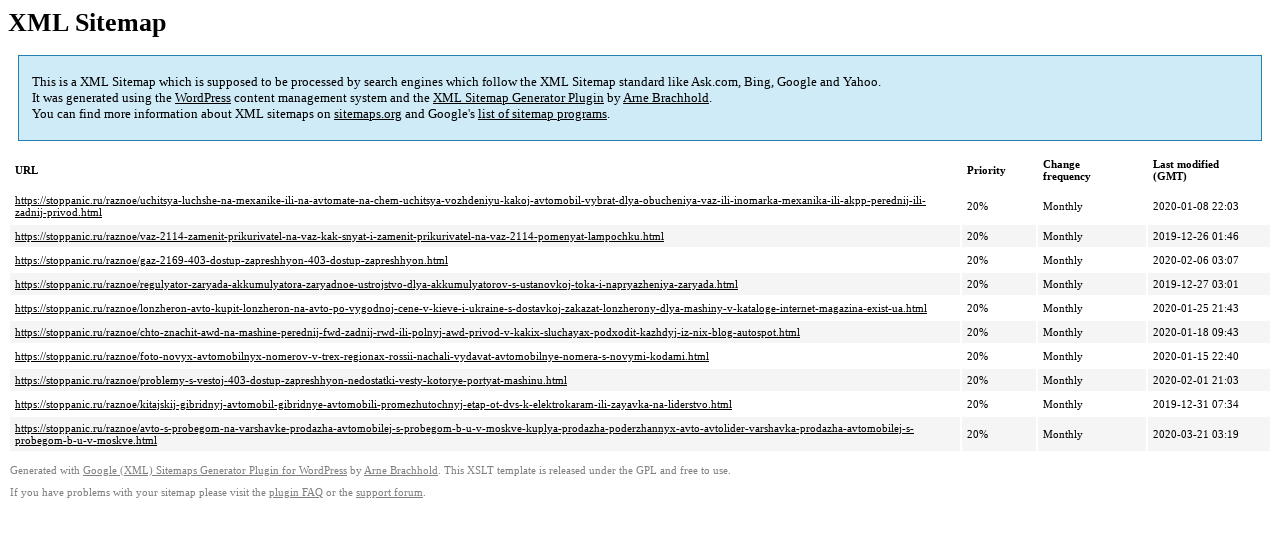

--- FILE ---
content_type: text/xml
request_url: https://stoppanic.ru/sitemap-pt-post-p22-2020-08.xml
body_size: 968
content:
<?xml version='1.0' encoding='UTF-8'?><?xml-stylesheet type='text/xsl' href='https://stoppanic.ru/wp-content/mu-plugins/google-sitemap-generator/sitemap.xsl'?><!-- sitemap-generator-url='http://www.arnebrachhold.de' sitemap-generator-version='4.1.7' -->
<!-- generated-on='05.01.2026 20:31' -->
<urlset xmlns:xsi='http://www.w3.org/2001/XMLSchema-instance' xsi:schemaLocation='http://www.sitemaps.org/schemas/sitemap/0.9 http://www.sitemaps.org/schemas/sitemap/0.9/sitemap.xsd' xmlns='http://www.sitemaps.org/schemas/sitemap/0.9'>	<url>
		<loc>https://stoppanic.ru/raznoe/uchitsya-luchshe-na-mexanike-ili-na-avtomate-na-chem-uchitsya-vozhdeniyu-kakoj-avtomobil-vybrat-dlya-obucheniya-vaz-ili-inomarka-mexanika-ili-akpp-perednij-ili-zadnij-privod.html</loc>
		<lastmod>2020-01-08T22:03:53+00:00</lastmod>
		<changefreq>monthly</changefreq>
		<priority>0.2</priority>
	</url>
	<url>
		<loc>https://stoppanic.ru/raznoe/vaz-2114-zamenit-prikurivatel-na-vaz-kak-snyat-i-zamenit-prikurivatel-na-vaz-2114-pomenyat-lampochku.html</loc>
		<lastmod>2019-12-26T01:46:36+00:00</lastmod>
		<changefreq>monthly</changefreq>
		<priority>0.2</priority>
	</url>
	<url>
		<loc>https://stoppanic.ru/raznoe/gaz-2169-403-dostup-zapreshhyon-403-dostup-zapreshhyon.html</loc>
		<lastmod>2020-02-06T03:07:36+00:00</lastmod>
		<changefreq>monthly</changefreq>
		<priority>0.2</priority>
	</url>
	<url>
		<loc>https://stoppanic.ru/raznoe/regulyator-zaryada-akkumulyatora-zaryadnoe-ustrojstvo-dlya-akkumulyatorov-s-ustanovkoj-toka-i-napryazheniya-zaryada.html</loc>
		<lastmod>2019-12-27T03:01:33+00:00</lastmod>
		<changefreq>monthly</changefreq>
		<priority>0.2</priority>
	</url>
	<url>
		<loc>https://stoppanic.ru/raznoe/lonzheron-avto-kupit-lonzheron-na-avto-po-vygodnoj-cene-v-kieve-i-ukraine-s-dostavkoj-zakazat-lonzherony-dlya-mashiny-v-kataloge-internet-magazina-exist-ua.html</loc>
		<lastmod>2020-01-25T21:43:56+00:00</lastmod>
		<changefreq>monthly</changefreq>
		<priority>0.2</priority>
	</url>
	<url>
		<loc>https://stoppanic.ru/raznoe/chto-znachit-awd-na-mashine-perednij-fwd-zadnij-rwd-ili-polnyj-awd-privod-v-kakix-sluchayax-podxodit-kazhdyj-iz-nix-blog-autospot.html</loc>
		<lastmod>2020-01-18T09:43:03+00:00</lastmod>
		<changefreq>monthly</changefreq>
		<priority>0.2</priority>
	</url>
	<url>
		<loc>https://stoppanic.ru/raznoe/foto-novyx-avtomobilnyx-nomerov-v-trex-regionax-rossii-nachali-vydavat-avtomobilnye-nomera-s-novymi-kodami.html</loc>
		<lastmod>2020-01-15T22:40:04+00:00</lastmod>
		<changefreq>monthly</changefreq>
		<priority>0.2</priority>
	</url>
	<url>
		<loc>https://stoppanic.ru/raznoe/problemy-s-vestoj-403-dostup-zapreshhyon-nedostatki-vesty-kotorye-portyat-mashinu.html</loc>
		<lastmod>2020-02-01T21:03:22+00:00</lastmod>
		<changefreq>monthly</changefreq>
		<priority>0.2</priority>
	</url>
	<url>
		<loc>https://stoppanic.ru/raznoe/kitajskij-gibridnyj-avtomobil-gibridnye-avtomobili-promezhutochnyj-etap-ot-dvs-k-elektrokaram-ili-zayavka-na-liderstvo.html</loc>
		<lastmod>2019-12-31T07:34:50+00:00</lastmod>
		<changefreq>monthly</changefreq>
		<priority>0.2</priority>
	</url>
	<url>
		<loc>https://stoppanic.ru/raznoe/avto-s-probegom-na-varshavke-prodazha-avtomobilej-s-probegom-b-u-v-moskve-kuplya-prodazha-poderzhannyx-avto-avtolider-varshavka-prodazha-avtomobilej-s-probegom-b-u-v-moskve.html</loc>
		<lastmod>2020-03-21T03:19:22+00:00</lastmod>
		<changefreq>monthly</changefreq>
		<priority>0.2</priority>
	</url>
</urlset><!-- Request ID: c040659e2443c039c3b6bf7756e00da8; Queries for sitemap: 24; Total queries: 60; Seconds: $end_time; Memory for sitemap: 0MB; Total memory: 2MB -->
